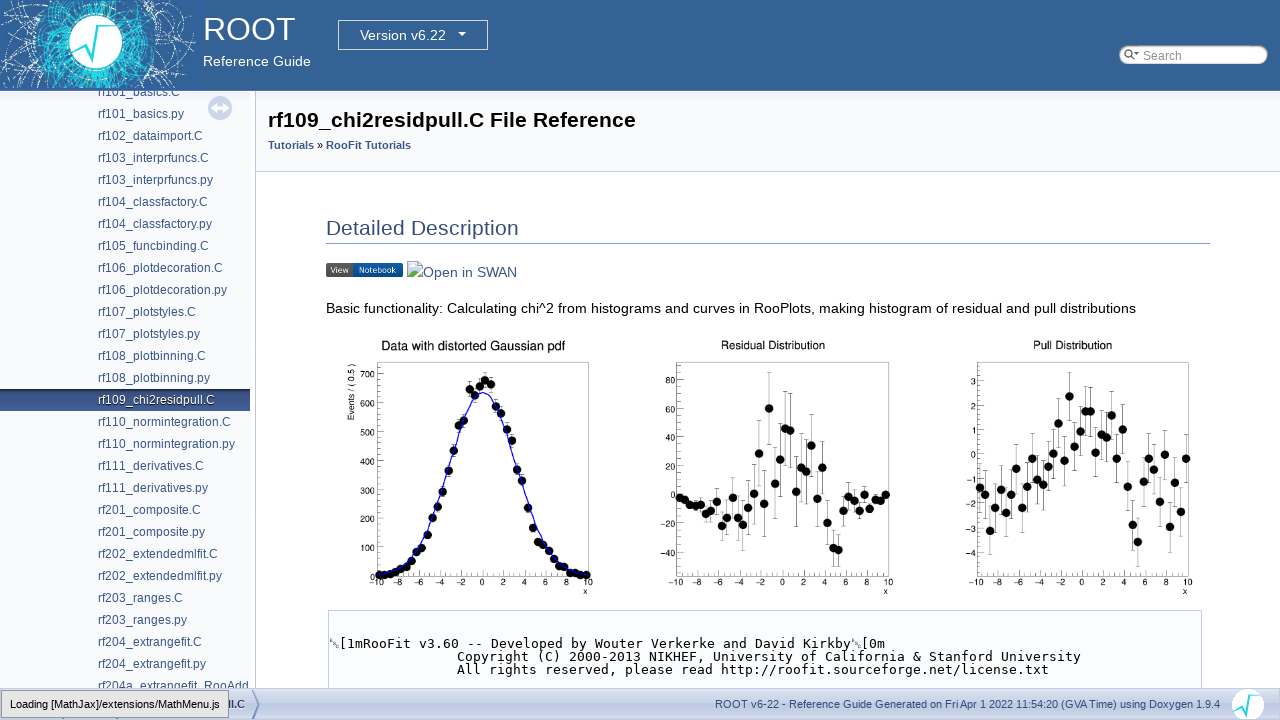

--- FILE ---
content_type: text/html
request_url: https://root.cern.ch/doc/v622/rf109__chi2residpull_8C.html
body_size: 29609
content:
<!-- HTML header for doxygen 1.8.14-->
<!DOCTYPE html PUBLIC "-//W3C//DTD XHTML 1.0 Transitional//EN" "http://www.w3.org/TR/xhtml1/DTD/xhtml1-transitional.dtd">
<html xmlns="http://www.w3.org/1999/xhtml">
<head>
<meta http-equiv="Content-Type" content="text/xhtml;charset=UTF-8"/>
<meta http-equiv="X-UA-Compatible" content="IE=9"/>
<meta name="generator" content="Doxygen 1.9.4"/>
<meta name="viewport" content="width=device-width, initial-scale=1"/>
<title>ROOT: tutorials/roofit/rf109_chi2residpull.C File Reference</title>
<link href="tabs.css" rel="stylesheet" type="text/css"/>
<script type="text/javascript" src="jquery.js"></script>
<script type="text/javascript" src="dynsections.js"></script>
<link href="navtree.css" rel="stylesheet" type="text/css"/>
<script type="text/javascript" src="resize.js"></script>
<script type="text/javascript" src="navtreedata.js"></script>
<script type="text/javascript" src="navtree.js"></script>
<link href="search/search.css" rel="stylesheet" type="text/css"/>
<script type="text/javascript" src="search/searchdata.js"></script>
<script type="text/javascript" src="search/search.js"></script>
<script type="text/javascript">
/* @license magnet:?xt=urn:btih:d3d9a9a6595521f9666a5e94cc830dab83b65699&amp;dn=expat.txt MIT */
  $(document).ready(function() { init_search(); });
/* @license-end */
</script>
<script type="text/x-mathjax-config">
MathJax.Hub.Config({
  extensions: ["tex2jax.js"],
  jax: ["input/TeX","output/HTML-CSS"],
});
</script>
<script type="text/javascript" async="async" src="./mathjax/MathJax.js"></script>
<link href="doxygen.css" rel="stylesheet" type="text/css" />
<link href="ROOT.css" rel="stylesheet" type="text/css"/>
<!-- BEGIN version select -->
<link rel="stylesheet" type="text/css" href="https://root.cern/doc/dropdown.css">
<!--script type="text/javascript" src="https://ajax.googleapis.com/ajax/libs/jquery/3.2.1/jquery.min.js">
</script-->
<!-- END version select -->
</head>
<body>
<div id="top"><!-- do not remove this div, it is closed by doxygen! -->
<div id="titlearea">
<table bgcolor="#346295" cellspacing="0" cellpadding="0">
 <tbody>
 <tr>
  <td> <a href="https://root.cern"> <img style="height:90px;vertical-align:bottom" alt="Logo" src="rootlogo.gif"/> </a></td>
  <td valign="middle" style="color: #FFFFFF" nowrap="nowrap"><font size="6">ROOT</font> &#160;
  <!-- BEGIN version select -->
<div class="dropdown">
   <button class="dropbtn">v6-22</button>
   <div class="dropdown-content">
   </div>
</div>
<script type="text/javascript" src="../selectversion.js"></script>
<!-- END version select -->
  <br> Reference Guide </td>
  <td style="width:100%">         <div id="MSearchBox" class="MSearchBoxInactive">
        <span class="left">
          <img id="MSearchSelect" src="search/mag_sel.svg"
               onmouseover="return searchBox.OnSearchSelectShow()"
               onmouseout="return searchBox.OnSearchSelectHide()"
               alt=""/>
          <input type="text" id="MSearchField" value="Search" accesskey="S"
               onfocus="searchBox.OnSearchFieldFocus(true)" 
               onblur="searchBox.OnSearchFieldFocus(false)" 
               onkeyup="searchBox.OnSearchFieldChange(event)"/>
          </span><span class="right">
            <a id="MSearchClose" href="javascript:searchBox.CloseResultsWindow()"><img id="MSearchCloseImg" border="0" src="search/close.svg" alt=""/></a>
          </span>
        </div>
 </td>
 </tr>
 </tbody>
</table>
</div>
<!-- end header part -->
<!-- Generated by Doxygen 1.9.4 -->
<script type="text/javascript">
/* @license magnet:?xt=urn:btih:d3d9a9a6595521f9666a5e94cc830dab83b65699&amp;dn=expat.txt MIT */
var searchBox = new SearchBox("searchBox", "search",'Search','.html');
/* @license-end */
</script>
</div><!-- top -->
<div id="side-nav" class="ui-resizable side-nav-resizable">
  <div id="nav-tree">
    <div id="nav-tree-contents">
      <div id="nav-sync" class="sync"></div>
    </div>
  </div>
  <div id="splitbar" style="-moz-user-select:none;" 
       class="ui-resizable-handle">
  </div>
</div>
<script type="text/javascript">
/* @license magnet:?xt=urn:btih:d3d9a9a6595521f9666a5e94cc830dab83b65699&amp;dn=expat.txt MIT */
$(document).ready(function(){initNavTree('rf109__chi2residpull_8C.html',''); initResizable(); });
/* @license-end */
</script>
<div id="doc-content">
<!-- window showing the filter options -->
<div id="MSearchSelectWindow"
     onmouseover="return searchBox.OnSearchSelectShow()"
     onmouseout="return searchBox.OnSearchSelectHide()"
     onkeydown="return searchBox.OnSearchSelectKey(event)">
</div>

<!-- iframe showing the search results (closed by default) -->
<div id="MSearchResultsWindow">
<iframe src="javascript:void(0)" frameborder="0" 
        name="MSearchResults" id="MSearchResults">
</iframe>
</div>

<div class="header">
  <div class="headertitle"><div class="title">rf109_chi2residpull.C File Reference<div class="ingroups"><a class="el" href="group__Tutorials.html">Tutorials</a> &raquo; <a class="el" href="group__tutorial__roofit.html">RooFit Tutorials</a></div></div></div>
</div><!--header-->
<div class="contents">
<a name="details" id="details"></a><h2 class="groupheader">Detailed Description</h2>
<div class="textblock"><p > <a href="https://nbviewer.jupyter.org/url/root.cern/doc/master/notebooks/rf109_chi2residpull.C.nbconvert.ipynb" target="_blank"><img src= notebook.gif alt="View in nbviewer" style="height:1em" ></a> <a href="https://cern.ch/swanserver/cgi-bin/go?projurl=https://root.cern/doc/master/notebooks/rf109_chi2residpull.C.nbconvert.ipynb" target="_blank"><img src="https://swanserver.web.cern.ch/swanserver/images/badge_swan_white_150.png"  alt="Open in SWAN" style="height:1em" ></a>  </p>
<p >Basic functionality: Calculating chi^2 from histograms and curves in RooPlots, making histogram of residual and pull distributions</p>
<div class="image">
<img src="pict1_rf109_chi2residpull.C.png" alt="" width="900"/>
</div>
 <div class="fragment"><div class="line"> </div>
<div class="line"> </div>
<div class="line">&#x241B;[1mRooFit v3.60 -- Developed by Wouter Verkerke and David Kirkby&#x241B;[0m </div>
<div class="line">                Copyright (C) 2000-2013 NIKHEF, University of California &amp; Stanford University</div>
<div class="line">                All rights reserved, please read http://roofit.sourceforge.net/license.txt</div>
<div class="line"> </div>
<div class="line">chi^2 = 2.63198</div>
</div><!-- fragment --> <div class="fragment"><div class="line"> </div>
<div class="line"><span class="preprocessor">#include &quot;<a class="code" href="RooRealVar_8h.html">RooRealVar.h</a>&quot;</span></div>
<div class="line"><span class="preprocessor">#include &quot;<a class="code" href="RooDataSet_8h.html">RooDataSet.h</a>&quot;</span></div>
<div class="line"><span class="preprocessor">#include &quot;<a class="code" href="RooGaussian_8h.html">RooGaussian.h</a>&quot;</span></div>
<div class="line"><span class="preprocessor">#include &quot;<a class="code" href="RooConstVar_8h.html">RooConstVar.h</a>&quot;</span></div>
<div class="line"><span class="preprocessor">#include &quot;<a class="code" href="TCanvas_8h.html">TCanvas.h</a>&quot;</span></div>
<div class="line"><span class="preprocessor">#include &quot;<a class="code" href="TAxis_8h.html">TAxis.h</a>&quot;</span></div>
<div class="line"><span class="preprocessor">#include &quot;<a class="code" href="RooPlot_8h.html">RooPlot.h</a>&quot;</span></div>
<div class="line"><span class="preprocessor">#include &quot;<a class="code" href="RooHist_8h.html">RooHist.h</a>&quot;</span></div>
<div class="line"><span class="keyword">using namespace </span><a class="code hl_namespace" href="namespaceRooFit.html">RooFit</a>;</div>
<div class="line"> </div>
<div class="line"><span class="keywordtype">void</span> rf109_chi2residpull()</div>
<div class="line">{</div>
<div class="line"> </div>
<div class="line">   <span class="comment">// S e t u p   m o d e l</span></div>
<div class="line">   <span class="comment">// ---------------------</span></div>
<div class="line"> </div>
<div class="line">   <span class="comment">// Create observables</span></div>
<div class="line">   <a class="code hl_class" href="classRooRealVar.html">RooRealVar</a> <a class="code hl_variable" href="legend1_8C.html#a13c6713ae496caa8195647f76887f926">x</a>(<span class="stringliteral">&quot;x&quot;</span>, <span class="stringliteral">&quot;x&quot;</span>, -10, 10);</div>
<div class="line"> </div>
<div class="line">   <span class="comment">// Create Gaussian</span></div>
<div class="line">   <a class="code hl_class" href="classRooRealVar.html">RooRealVar</a> <a class="code hl_variable" href="h1analysisProxy_8h.html#a351c2b9335dfcbe83de6eb9629c2a0e3">sigma</a>(<span class="stringliteral">&quot;sigma&quot;</span>, <span class="stringliteral">&quot;sigma&quot;</span>, 3, 0.1, 10);</div>
<div class="line">   <a class="code hl_class" href="classRooRealVar.html">RooRealVar</a> mean(<span class="stringliteral">&quot;mean&quot;</span>, <span class="stringliteral">&quot;mean&quot;</span>, 0, -10, 10);</div>
<div class="line">   <a class="code hl_class" href="classRooGaussian.html">RooGaussian</a> <a class="code hl_variable" href="namespaceTGeant4Unit.html#aa900b6de39f1692f6b18b4265e676183">gauss</a>(<span class="stringliteral">&quot;gauss&quot;</span>, <span class="stringliteral">&quot;gauss&quot;</span>, <a class="code hl_variable" href="legend1_8C.html#a13c6713ae496caa8195647f76887f926">x</a>, <a class="code hl_function" href="group__CmdArgs.html#gaabf71812817894196e743cf2ef1d1e7b">RooConst</a>(0), <a class="code hl_variable" href="h1analysisProxy_8h.html#a351c2b9335dfcbe83de6eb9629c2a0e3">sigma</a>);</div>
<div class="line"> </div>
<div class="line">   <span class="comment">// Generate a sample of 1000 events with sigma=3</span></div>
<div class="line">   <a class="code hl_class" href="classRooDataSet.html">RooDataSet</a> *data = <a class="code hl_variable" href="namespaceTGeant4Unit.html#aa900b6de39f1692f6b18b4265e676183">gauss</a>.generate(<a class="code hl_variable" href="legend1_8C.html#a13c6713ae496caa8195647f76887f926">x</a>, 10000);</div>
<div class="line"> </div>
<div class="line">   <span class="comment">// Change sigma to 3.15</span></div>
<div class="line">   <a class="code hl_variable" href="h1analysisProxy_8h.html#a351c2b9335dfcbe83de6eb9629c2a0e3">sigma</a> = 3.15;</div>
<div class="line"> </div>
<div class="line">   <span class="comment">// P l o t   d a t a   a n d   s l i g h t l y   d i s t o r t e d   m o d e l</span></div>
<div class="line">   <span class="comment">// ---------------------------------------------------------------------------</span></div>
<div class="line"> </div>
<div class="line">   <span class="comment">// Overlay projection of gauss with sigma=3.15 on data with sigma=3.0</span></div>
<div class="line">   <a class="code hl_class" href="classRooPlot.html">RooPlot</a> *frame1 = <a class="code hl_variable" href="legend1_8C.html#a13c6713ae496caa8195647f76887f926">x</a>.frame(<a class="code hl_variable" href="namespacexmlio.html#a41b6c6b67374de75f2ce862c21acbcd1">Title</a>(<span class="stringliteral">&quot;Data with distorted Gaussian pdf&quot;</span>), <a class="code hl_function" href="group__CmdArgs.html#gaf158555a5320f4ad884aa13ba0c420a6">Bins</a>(40));</div>
<div class="line">   data-&gt;<a class="code hl_function" href="classRooAbsData.html#ac27709a0077810f29787f046e8d03898">plotOn</a>(frame1, <a class="code hl_function" href="group__Fitting.html#gacdff7ce05ee41600dffa2211de146e7f">DataError</a>(<a class="code hl_enumvalue" href="classRooAbsData.html#a3f1b47ae0cc4e217f514a8e4331f7e88a6e2e8176c8957a92f68ad94e8f8e0b7f">RooAbsData::SumW2</a>));</div>
<div class="line">   <a class="code hl_variable" href="namespaceTGeant4Unit.html#aa900b6de39f1692f6b18b4265e676183">gauss</a>.plotOn(frame1);</div>
<div class="line"> </div>
<div class="line">   <span class="comment">// C a l c u l a t e   c h i ^ 2</span></div>
<div class="line">   <span class="comment">// ------------------------------</span></div>
<div class="line"> </div>
<div class="line">   <span class="comment">// Show the chi^2 of the curve w.r.t. the histogram</span></div>
<div class="line">   <span class="comment">// If multiple curves or datasets live in the frame you can specify</span></div>
<div class="line">   <span class="comment">// the name of the relevant curve and/or dataset in chiSquare()</span></div>
<div class="line">   cout &lt;&lt; <span class="stringliteral">&quot;chi^2 = &quot;</span> &lt;&lt; frame1-&gt;<a class="code hl_function" href="classRooPlot.html#a255c549be093a1893253297a4c5f6b29">chiSquare</a>() &lt;&lt; endl;</div>
<div class="line"> </div>
<div class="line">   <span class="comment">// S h o w   r e s i d u a l   a n d   p u l l   d i s t s</span></div>
<div class="line">   <span class="comment">// -------------------------------------------------------</span></div>
<div class="line"> </div>
<div class="line">   <span class="comment">// Construct a histogram with the residuals of the data w.r.t. the curve</span></div>
<div class="line">   <a class="code hl_class" href="classRooHist.html">RooHist</a> *hresid = frame1-&gt;<a class="code hl_function" href="classRooPlot.html#a0d3911db1f4e0ba5cfcf9e182eea3ed0">residHist</a>();</div>
<div class="line"> </div>
<div class="line">   <span class="comment">// Construct a histogram with the pulls of the data w.r.t the curve</span></div>
<div class="line">   <a class="code hl_class" href="classRooHist.html">RooHist</a> *hpull = frame1-&gt;<a class="code hl_function" href="classRooPlot.html#a7aad0b25dc65f8415f43e31b4f708bc7">pullHist</a>();</div>
<div class="line"> </div>
<div class="line">   <span class="comment">// Create a new frame to draw the residual distribution and add the distribution to the frame</span></div>
<div class="line">   <a class="code hl_class" href="classRooPlot.html">RooPlot</a> *frame2 = <a class="code hl_variable" href="legend1_8C.html#a13c6713ae496caa8195647f76887f926">x</a>.frame(<a class="code hl_variable" href="namespacexmlio.html#a41b6c6b67374de75f2ce862c21acbcd1">Title</a>(<span class="stringliteral">&quot;Residual Distribution&quot;</span>));</div>
<div class="line">   frame2-&gt;<a class="code hl_function" href="classRooPlot.html#aae8ab9f7c2bde220b274c56bc4ccb04f">addPlotable</a>(hresid, <span class="stringliteral">&quot;P&quot;</span>);</div>
<div class="line"> </div>
<div class="line">   <span class="comment">// Create a new frame to draw the pull distribution and add the distribution to the frame</span></div>
<div class="line">   <a class="code hl_class" href="classRooPlot.html">RooPlot</a> *frame3 = <a class="code hl_variable" href="legend1_8C.html#a13c6713ae496caa8195647f76887f926">x</a>.frame(<a class="code hl_variable" href="namespacexmlio.html#a41b6c6b67374de75f2ce862c21acbcd1">Title</a>(<span class="stringliteral">&quot;Pull Distribution&quot;</span>));</div>
<div class="line">   frame3-&gt;<a class="code hl_function" href="classRooPlot.html#aae8ab9f7c2bde220b274c56bc4ccb04f">addPlotable</a>(hpull, <span class="stringliteral">&quot;P&quot;</span>);</div>
<div class="line"> </div>
<div class="line">   <a class="code hl_class" href="classTCanvas.html">TCanvas</a> *<a class="code hl_define" href="RSha256_8hxx.html#a63f410abde93141c9013b7d3f3971738">c</a> = <span class="keyword">new</span> <a class="code hl_class" href="classTCanvas.html">TCanvas</a>(<span class="stringliteral">&quot;rf109_chi2residpull&quot;</span>, <span class="stringliteral">&quot;rf109_chi2residpull&quot;</span>, 900, 300);</div>
<div class="line">   <a class="code hl_define" href="RSha256_8hxx.html#a63f410abde93141c9013b7d3f3971738">c</a>-&gt;Divide(3);</div>
<div class="line">   <a class="code hl_define" href="RSha256_8hxx.html#a63f410abde93141c9013b7d3f3971738">c</a>-&gt;cd(1);</div>
<div class="line">   <a class="code hl_define" href="TVirtualPad_8h.html#a376b3a920d36f3366fb6a4c9e424aa8c">gPad</a>-&gt;SetLeftMargin(0.15);</div>
<div class="line">   frame1-&gt;<a class="code hl_function" href="classRooPlot.html#a785130d0de3b11856a68f4870530df2b">GetYaxis</a>()-&gt;<a class="code hl_function" href="classTAttAxis.html#a3ea231f2b403734c253597bc1b23c82d">SetTitleOffset</a>(1.6);</div>
<div class="line">   frame1-&gt;<a class="code hl_function" href="classRooPlot.html#ad7cdede86cb3721e079ec55fcb3b4edc">Draw</a>();</div>
<div class="line">   <a class="code hl_define" href="RSha256_8hxx.html#a63f410abde93141c9013b7d3f3971738">c</a>-&gt;cd(2);</div>
<div class="line">   <a class="code hl_define" href="TVirtualPad_8h.html#a376b3a920d36f3366fb6a4c9e424aa8c">gPad</a>-&gt;SetLeftMargin(0.15);</div>
<div class="line">   frame2-&gt;<a class="code hl_function" href="classRooPlot.html#a785130d0de3b11856a68f4870530df2b">GetYaxis</a>()-&gt;<a class="code hl_function" href="classTAttAxis.html#a3ea231f2b403734c253597bc1b23c82d">SetTitleOffset</a>(1.6);</div>
<div class="line">   frame2-&gt;<a class="code hl_function" href="classRooPlot.html#ad7cdede86cb3721e079ec55fcb3b4edc">Draw</a>();</div>
<div class="line">   <a class="code hl_define" href="RSha256_8hxx.html#a63f410abde93141c9013b7d3f3971738">c</a>-&gt;cd(3);</div>
<div class="line">   <a class="code hl_define" href="TVirtualPad_8h.html#a376b3a920d36f3366fb6a4c9e424aa8c">gPad</a>-&gt;SetLeftMargin(0.15);</div>
<div class="line">   frame3-&gt;<a class="code hl_function" href="classRooPlot.html#a785130d0de3b11856a68f4870530df2b">GetYaxis</a>()-&gt;<a class="code hl_function" href="classTAttAxis.html#a3ea231f2b403734c253597bc1b23c82d">SetTitleOffset</a>(1.6);</div>
<div class="line">   frame3-&gt;<a class="code hl_function" href="classRooPlot.html#ad7cdede86cb3721e079ec55fcb3b4edc">Draw</a>();</div>
<div class="line">}</div>
<div class="ttc" id="aRSha256_8hxx_html_a63f410abde93141c9013b7d3f3971738"><div class="ttname"><a href="RSha256_8hxx.html#a63f410abde93141c9013b7d3f3971738">c</a></div><div class="ttdeci">#define c(i)</div><div class="ttdef"><b>Definition:</b> <a href="RSha256_8hxx_source.html#l00101">RSha256.hxx:101</a></div></div>
<div class="ttc" id="aRooConstVar_8h_html"><div class="ttname"><a href="RooConstVar_8h.html">RooConstVar.h</a></div></div>
<div class="ttc" id="aRooDataSet_8h_html"><div class="ttname"><a href="RooDataSet_8h.html">RooDataSet.h</a></div></div>
<div class="ttc" id="aRooGaussian_8h_html"><div class="ttname"><a href="RooGaussian_8h.html">RooGaussian.h</a></div></div>
<div class="ttc" id="aRooHist_8h_html"><div class="ttname"><a href="RooHist_8h.html">RooHist.h</a></div></div>
<div class="ttc" id="aRooPlot_8h_html"><div class="ttname"><a href="RooPlot_8h.html">RooPlot.h</a></div></div>
<div class="ttc" id="aRooRealVar_8h_html"><div class="ttname"><a href="RooRealVar_8h.html">RooRealVar.h</a></div></div>
<div class="ttc" id="aTAxis_8h_html"><div class="ttname"><a href="TAxis_8h.html">TAxis.h</a></div></div>
<div class="ttc" id="aTCanvas_8h_html"><div class="ttname"><a href="TCanvas_8h.html">TCanvas.h</a></div></div>
<div class="ttc" id="aTVirtualPad_8h_html_a376b3a920d36f3366fb6a4c9e424aa8c"><div class="ttname"><a href="TVirtualPad_8h.html#a376b3a920d36f3366fb6a4c9e424aa8c">gPad</a></div><div class="ttdeci">#define gPad</div><div class="ttdef"><b>Definition:</b> <a href="TVirtualPad_8h_source.html#l00287">TVirtualPad.h:287</a></div></div>
<div class="ttc" id="aclassRooAbsData_html_a3f1b47ae0cc4e217f514a8e4331f7e88a6e2e8176c8957a92f68ad94e8f8e0b7f"><div class="ttname"><a href="classRooAbsData.html#a3f1b47ae0cc4e217f514a8e4331f7e88a6e2e8176c8957a92f68ad94e8f8e0b7f">RooAbsData::SumW2</a></div><div class="ttdeci">@ SumW2</div><div class="ttdef"><b>Definition:</b> <a href="RooAbsData_8h_source.html#l00094">RooAbsData.h:94</a></div></div>
<div class="ttc" id="aclassRooAbsData_html_ac27709a0077810f29787f046e8d03898"><div class="ttname"><a href="classRooAbsData.html#ac27709a0077810f29787f046e8d03898">RooAbsData::plotOn</a></div><div class="ttdeci">virtual RooPlot * plotOn(RooPlot *frame, const RooCmdArg &amp;arg1=RooCmdArg::none(), const RooCmdArg &amp;arg2=RooCmdArg::none(), const RooCmdArg &amp;arg3=RooCmdArg::none(), const RooCmdArg &amp;arg4=RooCmdArg::none(), const RooCmdArg &amp;arg5=RooCmdArg::none(), const RooCmdArg &amp;arg6=RooCmdArg::none(), const RooCmdArg &amp;arg7=RooCmdArg::none(), const RooCmdArg &amp;arg8=RooCmdArg::none()) const</div><div class="ttdoc">Calls RooPlot* plotOn(RooPlot* frame, const RooLinkedList&amp; cmdList) const ;.</div><div class="ttdef"><b>Definition:</b> <a href="RooAbsData_8cxx_source.html#l00546">RooAbsData.cxx:546</a></div></div>
<div class="ttc" id="aclassRooDataSet_html"><div class="ttname"><a href="classRooDataSet.html">RooDataSet</a></div><div class="ttdoc">RooDataSet is a container class to hold unbinned data.</div><div class="ttdef"><b>Definition:</b> <a href="RooDataSet_8h_source.html#l00033">RooDataSet.h:33</a></div></div>
<div class="ttc" id="aclassRooGaussian_html"><div class="ttname"><a href="classRooGaussian.html">RooGaussian</a></div><div class="ttdoc">Plain Gaussian p.d.f.</div><div class="ttdef"><b>Definition:</b> <a href="RooGaussian_8h_source.html#l00025">RooGaussian.h:25</a></div></div>
<div class="ttc" id="aclassRooHist_html"><div class="ttname"><a href="classRooHist.html">RooHist</a></div><div class="ttdoc">A RooHist is a graphical representation of binned data based on the TGraphAsymmErrors class.</div><div class="ttdef"><b>Definition:</b> <a href="RooHist_8h_source.html#l00027">RooHist.h:27</a></div></div>
<div class="ttc" id="aclassRooPlot_html"><div class="ttname"><a href="classRooPlot.html">RooPlot</a></div><div class="ttdoc">A RooPlot is a plot frame and a container for graphics objects within that frame.</div><div class="ttdef"><b>Definition:</b> <a href="RooPlot_8h_source.html#l00044">RooPlot.h:44</a></div></div>
<div class="ttc" id="aclassRooPlot_html_a0d3911db1f4e0ba5cfcf9e182eea3ed0"><div class="ttname"><a href="classRooPlot.html#a0d3911db1f4e0ba5cfcf9e182eea3ed0">RooPlot::residHist</a></div><div class="ttdeci">RooHist * residHist(const char *histname=0, const char *pdfname=0, bool normalize=false, bool useAverage=kFALSE) const</div><div class="ttdoc">Return a RooHist containing the residuals of histogram 'histname' with respect to curve 'curvename'.</div><div class="ttdef"><b>Definition:</b> <a href="RooPlot_8cxx_source.html#l01157">RooPlot.cxx:1157</a></div></div>
<div class="ttc" id="aclassRooPlot_html_a255c549be093a1893253297a4c5f6b29"><div class="ttname"><a href="classRooPlot.html#a255c549be093a1893253297a4c5f6b29">RooPlot::chiSquare</a></div><div class="ttdeci">Double_t chiSquare(int nFitParam=0) const</div><div class="ttdoc">Shortcut for RooPlot::chiSquare(const char* pdfname, const char* histname, int nFitParam=0)</div><div class="ttdef"><b>Definition:</b> <a href="RooPlot_8h_source.html#l00176">RooPlot.h:176</a></div></div>
<div class="ttc" id="aclassRooPlot_html_a785130d0de3b11856a68f4870530df2b"><div class="ttname"><a href="classRooPlot.html#a785130d0de3b11856a68f4870530df2b">RooPlot::GetYaxis</a></div><div class="ttdeci">TAxis * GetYaxis() const</div><div class="ttdef"><b>Definition:</b> <a href="RooPlot_8cxx_source.html#l01277">RooPlot.cxx:1277</a></div></div>
<div class="ttc" id="aclassRooPlot_html_a7aad0b25dc65f8415f43e31b4f708bc7"><div class="ttname"><a href="classRooPlot.html#a7aad0b25dc65f8415f43e31b4f708bc7">RooPlot::pullHist</a></div><div class="ttdeci">RooHist * pullHist(const char *histname=0, const char *pdfname=0, bool useAverage=false) const</div><div class="ttdoc">Uses residHist() and sets normalize=true.</div><div class="ttdef"><b>Definition:</b> <a href="RooPlot_8h_source.html#l00181">RooPlot.h:181</a></div></div>
<div class="ttc" id="aclassRooPlot_html_aae8ab9f7c2bde220b274c56bc4ccb04f"><div class="ttname"><a href="classRooPlot.html#aae8ab9f7c2bde220b274c56bc4ccb04f">RooPlot::addPlotable</a></div><div class="ttdeci">void addPlotable(RooPlotable *plotable, Option_t *drawOptions=&quot;&quot;, Bool_t invisible=kFALSE, Bool_t refreshNorm=kFALSE)</div><div class="ttdoc">Add the specified plotable object to our plot.</div><div class="ttdef"><b>Definition:</b> <a href="RooPlot_8cxx_source.html#l00591">RooPlot.cxx:591</a></div></div>
<div class="ttc" id="aclassRooPlot_html_ad7cdede86cb3721e079ec55fcb3b4edc"><div class="ttname"><a href="classRooPlot.html#ad7cdede86cb3721e079ec55fcb3b4edc">RooPlot::Draw</a></div><div class="ttdeci">virtual void Draw(Option_t *options=0)</div><div class="ttdoc">Draw this plot and all of the elements it contains.</div><div class="ttdef"><b>Definition:</b> <a href="RooPlot_8cxx_source.html#l00712">RooPlot.cxx:712</a></div></div>
<div class="ttc" id="aclassRooRealVar_html"><div class="ttname"><a href="classRooRealVar.html">RooRealVar</a></div><div class="ttdoc">RooRealVar represents a variable that can be changed from the outside.</div><div class="ttdef"><b>Definition:</b> <a href="RooRealVar_8h_source.html#l00035">RooRealVar.h:35</a></div></div>
<div class="ttc" id="aclassTAttAxis_html_a3ea231f2b403734c253597bc1b23c82d"><div class="ttname"><a href="classTAttAxis.html#a3ea231f2b403734c253597bc1b23c82d">TAttAxis::SetTitleOffset</a></div><div class="ttdeci">virtual void SetTitleOffset(Float_t offset=1)</div><div class="ttdoc">Set distance between the axis and the axis title.</div><div class="ttdef"><b>Definition:</b> <a href="TAttAxis_8cxx_source.html#l00294">TAttAxis.cxx:294</a></div></div>
<div class="ttc" id="aclassTCanvas_html"><div class="ttname"><a href="classTCanvas.html">TCanvas</a></div><div class="ttdoc">The Canvas class.</div><div class="ttdef"><b>Definition:</b> <a href="TCanvas_8h_source.html#l00027">TCanvas.h:27</a></div></div>
<div class="ttc" id="agroup__CmdArgs_html_gaabf71812817894196e743cf2ef1d1e7b"><div class="ttname"><a href="group__CmdArgs.html#gaabf71812817894196e743cf2ef1d1e7b">RooFit::RooConst</a></div><div class="ttdeci">RooConstVar &amp; RooConst(Double_t val)</div><div class="ttdef"><b>Definition:</b> <a href="RooGlobalFunc_8cxx_source.html#l00341">RooGlobalFunc.cxx:341</a></div></div>
<div class="ttc" id="agroup__CmdArgs_html_gaf158555a5320f4ad884aa13ba0c420a6"><div class="ttname"><a href="group__CmdArgs.html#gaf158555a5320f4ad884aa13ba0c420a6">RooFit::Bins</a></div><div class="ttdeci">RooCmdArg Bins(Int_t nbin)</div><div class="ttdef"><b>Definition:</b> <a href="RooGlobalFunc_8cxx_source.html#l00174">RooGlobalFunc.cxx:174</a></div></div>
<div class="ttc" id="agroup__Fitting_html_gacdff7ce05ee41600dffa2211de146e7f"><div class="ttname"><a href="group__Fitting.html#gacdff7ce05ee41600dffa2211de146e7f">RooFit::DataError</a></div><div class="ttdeci">RooCmdArg DataError(Int_t)</div><div class="ttdef"><b>Definition:</b> <a href="RooGlobalFunc_8cxx_source.html#l00156">RooGlobalFunc.cxx:156</a></div></div>
<div class="ttc" id="ah1analysisProxy_8h_html_a351c2b9335dfcbe83de6eb9629c2a0e3"><div class="ttname"><a href="h1analysisProxy_8h.html#a351c2b9335dfcbe83de6eb9629c2a0e3">sigma</a></div><div class="ttdeci">const Double_t sigma</div><div class="ttdef"><b>Definition:</b> <a href="h1analysisProxy_8h_source.html#l00011">h1analysisProxy.h:11</a></div></div>
<div class="ttc" id="alegend1_8C_html_a13c6713ae496caa8195647f76887f926"><div class="ttname"><a href="legend1_8C.html#a13c6713ae496caa8195647f76887f926">x</a></div><div class="ttdeci">Double_t x[n]</div><div class="ttdef"><b>Definition:</b> <a href="legend1_8C_source.html#l00017">legend1.C:17</a></div></div>
<div class="ttc" id="anamespaceRooFit_html"><div class="ttname"><a href="namespaceRooFit.html">RooFit</a></div><div class="ttdoc">The namespace RooFit contains mostly switches that change the behaviour of functions of PDFs (or othe...</div><div class="ttdef"><b>Definition:</b> <a href="RooCFunction1Binding_8h_source.html#l00029">RooCFunction1Binding.h:29</a></div></div>
<div class="ttc" id="anamespaceTGeant4Unit_html_aa900b6de39f1692f6b18b4265e676183"><div class="ttname"><a href="namespaceTGeant4Unit.html#aa900b6de39f1692f6b18b4265e676183">TGeant4Unit::gauss</a></div><div class="ttdeci">static constexpr double gauss</div><div class="ttdef"><b>Definition:</b> <a href="TGeant4SystemOfUnits_8h_source.html#l00263">TGeant4SystemOfUnits.h:263</a></div></div>
<div class="ttc" id="anamespacexmlio_html_a41b6c6b67374de75f2ce862c21acbcd1"><div class="ttname"><a href="namespacexmlio.html#a41b6c6b67374de75f2ce862c21acbcd1">xmlio::Title</a></div><div class="ttdeci">const char * Title</div><div class="ttdef"><b>Definition:</b> <a href="TXMLSetup_8cxx_source.html#l00067">TXMLSetup.cxx:67</a></div></div>
</div><!-- fragment --><dl class="section date"><dt>Date</dt><dd>07/2008 </dd></dl>
<dl class="section author"><dt>Author</dt><dd>Wouter Verkerke </dd></dl>

<p class="definition">Definition in file <a class="el" href="rf109__chi2residpull_8C_source.html">rf109_chi2residpull.C</a>.</p>
</div></div><!-- contents -->
</div><!-- doc-content -->
<!-- HTML footer for doxygen 1.8.14-->
<!-- start footer part -->
<div id="nav-path" class="navpath"><!-- id is needed for treeview function! -->
  <ul>
    <li class="navelem"><a class="el" href="dir_0d353d24d0afa59909efab6593124f6d.html">tutorials</a></li><li class="navelem"><a class="el" href="dir_c1645e2e0f5b438aad2fc144aee2b7a4.html">roofit</a></li><li class="navelem"><a class="el" href="rf109__chi2residpull_8C.html">rf109_chi2residpull.C</a></li>
    <li class="footer">
    ROOT v6-22 - Reference Guide Generated on Fri Apr 1 2022 11:54:20 (GVA Time) using Doxygen 1.9.4 &#160;&#160;
    <img class="footer" src="rootlogo_s.gif" alt="root"/></li>
  </ul>
</div>
</body>
</html>


--- FILE ---
content_type: application/javascript
request_url: https://root.cern.ch/doc/v622/navtreeindex616.js
body_size: 12595
content:
var NAVTREEINDEX616 =
{
"ratioplot5_8py_source.html":[5,0,19,14,44],
"ratioplot6_8C.html":[5,0,19,14,45],
"ratioplot6_8C_source.html":[5,0,19,14,45],
"ratioplot6_8py.html":[5,0,19,14,46],
"ratioplot6_8py_source.html":[5,0,19,14,46],
"ratioplotOld_8C.html":[5,0,19,14,47],
"ratioplotOld_8C_source.html":[5,0,19,14,47],
"ratioplot_8py.html":[5,0,19,28,26],
"ratioplot_8py_source.html":[5,0,19,28,26],
"readCode_8C.html":[5,0,19,19,11],
"readCode_8C_source.html":[5,0,19,19,11],
"rebin_8C.html":[5,0,19,14,48],
"rebin_8C_source.html":[5,0,19,14,48],
"regexp_8C.html":[5,0,19,20,4,0],
"regexp_8C_source.html":[5,0,19,20,4,0],
"regexp__pme_8C.html":[5,0,19,20,4,1],
"regexp__pme_8C_source.html":[5,0,19,20,4,1],
"regression__averagedevs_8cxx.html":[5,0,17,4,1,25],
"regression__averagedevs_8cxx_source.html":[5,0,17,4,1,25],
"regression__averagedevs_8h.html":[5,0,17,4,0,0,25],
"regression__averagedevs_8h.html#a7d7e3429241cfdc4826103f0806f7081":[5,0,17,4,0,0,25,0],
"regression__averagedevs_8h_source.html":[5,0,17,4,0,0,25],
"release-notes.html":[6],
"render_8c.html":[5,0,5,1,0,18],
"render_8c.html#a1f8ecf47812c47e9150db500626940d8":[5,0,5,1,0,18,11],
"render_8c.html#a2c97f713952105012cbdff5f71d05a1a":[5,0,5,1,0,18,16],
"render_8c.html#a36970d760fe7b869aac274c5bf190e99":[5,0,5,1,0,18,5],
"render_8c.html#a508ed7308f1c3e2641162471cd78936b":[5,0,5,1,0,18,15],
"render_8c.html#a5b65fc732168efcd06a9dd2848924964":[5,0,5,1,0,18,12],
"render_8c.html#a600714367d51b6f7936c830add8b2731":[5,0,5,1,0,18,2],
"render_8c.html#a659ee44fb4b6b6174be06a5e2aa07b9f":[5,0,5,1,0,18,8],
"render_8c.html#a8b2f686e93a93cbc67ca90cff776787b":[5,0,5,1,0,18,14],
"render_8c.html#a91334149cb368c362ada942f14d6a18c":[5,0,5,1,0,18,17],
"render_8c.html#a986f920d28eeb0c906500626b569eb1b":[5,0,5,1,0,18,3],
"render_8c.html#aa8cecfc5c5c054d2875c03e77b7be15d":[5,0,5,1,0,18,6],
"render_8c.html#aa93f0eb578d23995850d61f7d61c55c1":[5,0,5,1,0,18,1],
"render_8c.html#ab1ed62d91051cfd98c2736d2c46b06b2":[5,0,5,1,0,18,9],
"render_8c.html#acb3509d151a22c821c74e14f3d011af4":[5,0,5,1,0,18,7],
"render_8c.html#ae5a33593468e431955456373168d5d17":[5,0,5,1,0,18,13],
"render_8c.html#aef97aaff0d4736971a23a48d51f82b1b":[5,0,5,1,0,18,0],
"render_8c.html#af17f300e6079e82b908295a150b1a06b":[5,0,5,1,0,18,10],
"render_8c.html#af8e5c071ddd93c7c8d212ae787af821b":[5,0,5,1,0,18,4],
"render_8c_source.html":[5,0,5,1,0,18],
"reverseaxis_8C.html":[5,0,19,14,49],
"reverseaxis_8C_source.html":[5,0,19,14,49],
"rf101__basics_8C.html":[5,0,19,32,0],
"rf101__basics_8C_source.html":[5,0,19,32,0],
"rf101__basics_8py.html":[5,0,19,32,1],
"rf101__basics_8py_source.html":[5,0,19,32,1],
"rf102__dataimport_8C.html":[5,0,19,32,2],
"rf102__dataimport_8C_source.html":[5,0,19,32,2],
"rf103__interprfuncs_8C.html":[5,0,19,32,3],
"rf103__interprfuncs_8C_source.html":[5,0,19,32,3],
"rf103__interprfuncs_8py.html":[5,0,19,32,4],
"rf103__interprfuncs_8py_source.html":[5,0,19,32,4],
"rf104__classfactory_8C.html":[5,0,19,32,5],
"rf104__classfactory_8C_source.html":[5,0,19,32,5],
"rf104__classfactory_8py.html":[5,0,19,32,6],
"rf104__classfactory_8py_source.html":[5,0,19,32,6],
"rf105__funcbinding_8C.html":[5,0,19,32,7],
"rf105__funcbinding_8C_source.html":[5,0,19,32,7],
"rf106__plotdecoration_8C.html":[5,0,19,32,8],
"rf106__plotdecoration_8C_source.html":[5,0,19,32,8],
"rf106__plotdecoration_8py.html":[5,0,19,32,9],
"rf106__plotdecoration_8py_source.html":[5,0,19,32,9],
"rf107__plotstyles_8C.html":[5,0,19,32,10],
"rf107__plotstyles_8C_source.html":[5,0,19,32,10],
"rf107__plotstyles_8py.html":[5,0,19,32,11],
"rf107__plotstyles_8py_source.html":[5,0,19,32,11],
"rf108__plotbinning_8C.html":[5,0,19,32,12],
"rf108__plotbinning_8C_source.html":[5,0,19,32,12],
"rf108__plotbinning_8py.html":[5,0,19,32,13],
"rf108__plotbinning_8py_source.html":[5,0,19,32,13],
"rf109__chi2residpull_8C.html":[5,0,19,32,14],
"rf109__chi2residpull_8C_source.html":[5,0,19,32,14],
"rf110__normintegration_8C.html":[5,0,19,32,15],
"rf110__normintegration_8C_source.html":[5,0,19,32,15],
"rf110__normintegration_8py.html":[5,0,19,32,16],
"rf110__normintegration_8py_source.html":[5,0,19,32,16],
"rf111__derivatives_8C.html":[5,0,19,32,17],
"rf111__derivatives_8C_source.html":[5,0,19,32,17],
"rf111__derivatives_8py.html":[5,0,19,32,18],
"rf111__derivatives_8py_source.html":[5,0,19,32,18],
"rf201__composite_8C.html":[5,0,19,32,19],
"rf201__composite_8C_source.html":[5,0,19,32,19],
"rf201__composite_8py.html":[5,0,19,32,20],
"rf201__composite_8py_source.html":[5,0,19,32,20],
"rf202__extendedmlfit_8C.html":[5,0,19,32,21],
"rf202__extendedmlfit_8C_source.html":[5,0,19,32,21],
"rf202__extendedmlfit_8py.html":[5,0,19,32,22],
"rf202__extendedmlfit_8py_source.html":[5,0,19,32,22],
"rf203__ranges_8C.html":[5,0,19,32,23],
"rf203__ranges_8C_source.html":[5,0,19,32,23],
"rf203__ranges_8py.html":[5,0,19,32,24],
"rf203__ranges_8py_source.html":[5,0,19,32,24],
"rf204__extrangefit_8C.html":[5,0,19,32,25],
"rf204__extrangefit_8C_source.html":[5,0,19,32,25],
"rf204__extrangefit_8py.html":[5,0,19,32,26],
"rf204__extrangefit_8py_source.html":[5,0,19,32,26],
"rf204a__extrangefit__RooAddPdf_8C.html":[5,0,19,32,27],
"rf204a__extrangefit__RooAddPdf_8C_source.html":[5,0,19,32,27],
"rf205__compplot_8C.html":[5,0,19,32,28],
"rf205__compplot_8C_source.html":[5,0,19,32,28],
"rf205__compplot_8py.html":[5,0,19,32,29],
"rf205__compplot_8py_source.html":[5,0,19,32,29],
"rf206__treevistools_8C.html":[5,0,19,32,30],
"rf206__treevistools_8C_source.html":[5,0,19,32,30],
"rf206__treevistools_8py.html":[5,0,19,32,31],
"rf206__treevistools_8py_source.html":[5,0,19,32,31],
"rf207__comptools_8C.html":[5,0,19,32,32],
"rf207__comptools_8C_source.html":[5,0,19,32,32],
"rf208__convolution_8C.html":[5,0,19,32,33],
"rf208__convolution_8C_source.html":[5,0,19,32,33],
"rf209__anaconv_8C.html":[5,0,19,32,34],
"rf209__anaconv_8C_source.html":[5,0,19,32,34],
"rf209__anaconv_8py.html":[5,0,19,32,35],
"rf209__anaconv_8py_source.html":[5,0,19,32,35],
"rf210__angularconv_8C.html":[5,0,19,32,36],
"rf210__angularconv_8C_source.html":[5,0,19,32,36],
"rf211__paramconv_8C.html":[5,0,19,32,37],
"rf211__paramconv_8C_source.html":[5,0,19,32,37],
"rf212__plottingInRanges__blinding_8C.html":[5,0,19,32,38],
"rf212__plottingInRanges__blinding_8C_source.html":[5,0,19,32,38],
"rf301__composition_8C.html":[5,0,19,32,39],
"rf301__composition_8C_source.html":[5,0,19,32,39],
"rf301__composition_8py.html":[5,0,19,32,40],
"rf301__composition_8py_source.html":[5,0,19,32,40],
"rf302__utilfuncs_8C.html":[5,0,19,32,41],
"rf302__utilfuncs_8C_source.html":[5,0,19,32,41],
"rf302__utilfuncs_8py.html":[5,0,19,32,42],
"rf302__utilfuncs_8py_source.html":[5,0,19,32,42],
"rf303__conditional_8C.html":[5,0,19,32,43],
"rf303__conditional_8C_source.html":[5,0,19,32,43],
"rf304__uncorrprod_8C.html":[5,0,19,32,44],
"rf304__uncorrprod_8C_source.html":[5,0,19,32,44],
"rf304__uncorrprod_8py.html":[5,0,19,32,45],
"rf304__uncorrprod_8py_source.html":[5,0,19,32,45],
"rf305__condcorrprod_8C.html":[5,0,19,32,46],
"rf305__condcorrprod_8C_source.html":[5,0,19,32,46],
"rf305__condcorrprod_8py.html":[5,0,19,32,47],
"rf305__condcorrprod_8py_source.html":[5,0,19,32,47],
"rf306__condpereventerrors_8C.html":[5,0,19,32,48],
"rf306__condpereventerrors_8C_source.html":[5,0,19,32,48],
"rf306__condpereventerrors_8py.html":[5,0,19,32,49],
"rf306__condpereventerrors_8py_source.html":[5,0,19,32,49],
"rf307__fullpereventerrors_8C.html":[5,0,19,32,50],
"rf307__fullpereventerrors_8C_source.html":[5,0,19,32,50],
"rf307__fullpereventerrors_8py.html":[5,0,19,32,51],
"rf307__fullpereventerrors_8py_source.html":[5,0,19,32,51],
"rf308__normintegration2d_8C.html":[5,0,19,32,52],
"rf308__normintegration2d_8C_source.html":[5,0,19,32,52],
"rf308__normintegration2d_8py.html":[5,0,19,32,53],
"rf308__normintegration2d_8py_source.html":[5,0,19,32,53],
"rf309__ndimplot_8C.html":[5,0,19,32,54],
"rf309__ndimplot_8C_source.html":[5,0,19,32,54],
"rf309__ndimplot_8py.html":[5,0,19,32,55],
"rf309__ndimplot_8py_source.html":[5,0,19,32,55],
"rf310__sliceplot_8C.html":[5,0,19,32,56],
"rf310__sliceplot_8C_source.html":[5,0,19,32,56],
"rf310__sliceplot_8py.html":[5,0,19,32,57],
"rf310__sliceplot_8py_source.html":[5,0,19,32,57],
"rf311__rangeplot_8C.html":[5,0,19,32,58],
"rf311__rangeplot_8C_source.html":[5,0,19,32,58],
"rf311__rangeplot_8py.html":[5,0,19,32,59],
"rf311__rangeplot_8py_source.html":[5,0,19,32,59],
"rf312__multirangefit_8C.html":[5,0,19,32,60],
"rf312__multirangefit_8C_source.html":[5,0,19,32,60],
"rf312__multirangefit_8py.html":[5,0,19,32,61],
"rf312__multirangefit_8py_source.html":[5,0,19,32,61],
"rf313__paramranges_8C.html":[5,0,19,32,62],
"rf313__paramranges_8C_source.html":[5,0,19,32,62],
"rf313__paramranges_8py.html":[5,0,19,32,63],
"rf313__paramranges_8py_source.html":[5,0,19,32,63],
"rf314__paramfitrange_8C.html":[5,0,19,32,64],
"rf314__paramfitrange_8C_source.html":[5,0,19,32,64],
"rf314__paramfitrange_8py.html":[5,0,19,32,65],
"rf314__paramfitrange_8py_source.html":[5,0,19,32,65],
"rf315__projectpdf_8C.html":[5,0,19,32,66],
"rf315__projectpdf_8C_source.html":[5,0,19,32,66],
"rf315__projectpdf_8py.html":[5,0,19,32,67],
"rf315__projectpdf_8py_source.html":[5,0,19,32,67],
"rf316__llratioplot_8C.html":[5,0,19,32,68],
"rf316__llratioplot_8C_source.html":[5,0,19,32,68],
"rf316__llratioplot_8py.html":[5,0,19,32,69],
"rf316__llratioplot_8py_source.html":[5,0,19,32,69],
"rf401__importttreethx_8C.html":[5,0,19,32,70],
"rf401__importttreethx_8C_source.html":[5,0,19,32,70],
"rf402__datahandling_8C.html":[5,0,19,32,71],
"rf402__datahandling_8C_source.html":[5,0,19,32,71],
"rf402__datahandling_8py.html":[5,0,19,32,72],
"rf402__datahandling_8py_source.html":[5,0,19,32,72],
"rf403__weightedevts_8C.html":[5,0,19,32,73],
"rf403__weightedevts_8C_source.html":[5,0,19,32,73],
"rf404__categories_8C.html":[5,0,19,32,74],
"rf404__categories_8C_source.html":[5,0,19,32,74],
"rf404__categories_8py.html":[5,0,19,32,75],
"rf404__categories_8py_source.html":[5,0,19,32,75],
"rf405__realtocatfuncs_8C.html":[5,0,19,32,76],
"rf405__realtocatfuncs_8C_source.html":[5,0,19,32,76],
"rf405__realtocatfuncs_8py.html":[5,0,19,32,77],
"rf405__realtocatfuncs_8py_source.html":[5,0,19,32,77],
"rf406__cattocatfuncs_8C.html":[5,0,19,32,78],
"rf406__cattocatfuncs_8C_source.html":[5,0,19,32,78],
"rf406__cattocatfuncs_8py.html":[5,0,19,32,79],
"rf406__cattocatfuncs_8py_source.html":[5,0,19,32,79],
"rf407__latextables_8C.html":[5,0,19,32,80],
"rf407__latextables_8C_source.html":[5,0,19,32,80],
"rf407__latextables_8py.html":[5,0,19,32,81],
"rf407__latextables_8py_source.html":[5,0,19,32,81],
"rf501__simultaneouspdf_8C.html":[5,0,19,32,82],
"rf501__simultaneouspdf_8C_source.html":[5,0,19,32,82],
"rf501__simultaneouspdf_8py.html":[5,0,19,32,83],
"rf501__simultaneouspdf_8py_source.html":[5,0,19,32,83],
"rf502__wspacewrite_8C.html":[5,0,19,32,84],
"rf502__wspacewrite_8C_source.html":[5,0,19,32,84],
"rf502__wspacewrite_8py.html":[5,0,19,32,85],
"rf502__wspacewrite_8py_source.html":[5,0,19,32,85],
"rf503__wspaceread_8C.html":[5,0,19,32,86],
"rf503__wspaceread_8C_source.html":[5,0,19,32,86],
"rf504__simwstool_8C.html":[5,0,19,32,87],
"rf504__simwstool_8C_source.html":[5,0,19,32,87],
"rf504__simwstool_8py.html":[5,0,19,32,88],
"rf504__simwstool_8py_source.html":[5,0,19,32,88],
"rf505__asciicfg_8C.html":[5,0,19,32,89],
"rf505__asciicfg_8C_source.html":[5,0,19,32,89],
"rf505__asciicfg_8py.html":[5,0,19,32,90],
"rf505__asciicfg_8py_source.html":[5,0,19,32,90],
"rf506__msgservice_8C.html":[5,0,19,32,91],
"rf506__msgservice_8C_source.html":[5,0,19,32,91],
"rf506__msgservice_8py.html":[5,0,19,32,92],
"rf506__msgservice_8py_source.html":[5,0,19,32,92],
"rf507__debugtools_8C.html":[5,0,19,32,93],
"rf507__debugtools_8C_source.html":[5,0,19,32,93],
"rf507__debugtools_8py.html":[5,0,19,32,94],
"rf507__debugtools_8py_source.html":[5,0,19,32,94],
"rf508__listsetmanip_8C.html":[5,0,19,32,95],
"rf508__listsetmanip_8C_source.html":[5,0,19,32,95],
"rf509__wsinteractive_8C.html":[5,0,19,32,96],
"rf509__wsinteractive_8C_source.html":[5,0,19,32,96],
"rf509__wsinteractive_8py.html":[5,0,19,32,97],
"rf509__wsinteractive_8py_source.html":[5,0,19,32,97],
"rf510__wsnamedsets_8C.html":[5,0,19,32,98],
"rf510__wsnamedsets_8C_source.html":[5,0,19,32,98],
"rf511__wsfactory__basic_8C.html":[5,0,19,32,99],
"rf511__wsfactory__basic_8C_source.html":[5,0,19,32,99],
"rf511__wsfactory__basic_8py.html":[5,0,19,32,100],
"rf511__wsfactory__basic_8py_source.html":[5,0,19,32,100],
"rf512__wsfactory__oper_8C.html":[5,0,19,32,101],
"rf512__wsfactory__oper_8C_source.html":[5,0,19,32,101],
"rf513__wsfactory__tools_8C.html":[5,0,19,32,102]
};


--- FILE ---
content_type: application/javascript
request_url: https://root.cern.ch/doc/v622/dir_c1645e2e0f5b438aad2fc144aee2b7a4.js
body_size: 10313
content:
var dir_c1645e2e0f5b438aad2fc144aee2b7a4 =
[
    [ "rf101_basics.C", "rf101__basics_8C.html", null ],
    [ "rf101_basics.py", "rf101__basics_8py.html", null ],
    [ "rf102_dataimport.C", "rf102__dataimport_8C.html", null ],
    [ "rf103_interprfuncs.C", "rf103__interprfuncs_8C.html", null ],
    [ "rf103_interprfuncs.py", "rf103__interprfuncs_8py.html", null ],
    [ "rf104_classfactory.C", "rf104__classfactory_8C.html", null ],
    [ "rf104_classfactory.py", "rf104__classfactory_8py.html", null ],
    [ "rf105_funcbinding.C", "rf105__funcbinding_8C.html", null ],
    [ "rf106_plotdecoration.C", "rf106__plotdecoration_8C.html", null ],
    [ "rf106_plotdecoration.py", "rf106__plotdecoration_8py.html", null ],
    [ "rf107_plotstyles.C", "rf107__plotstyles_8C.html", null ],
    [ "rf107_plotstyles.py", "rf107__plotstyles_8py.html", null ],
    [ "rf108_plotbinning.C", "rf108__plotbinning_8C.html", null ],
    [ "rf108_plotbinning.py", "rf108__plotbinning_8py.html", null ],
    [ "rf109_chi2residpull.C", "rf109__chi2residpull_8C.html", null ],
    [ "rf110_normintegration.C", "rf110__normintegration_8C.html", null ],
    [ "rf110_normintegration.py", "rf110__normintegration_8py.html", null ],
    [ "rf111_derivatives.C", "rf111__derivatives_8C.html", null ],
    [ "rf111_derivatives.py", "rf111__derivatives_8py.html", null ],
    [ "rf201_composite.C", "rf201__composite_8C.html", null ],
    [ "rf201_composite.py", "rf201__composite_8py.html", null ],
    [ "rf202_extendedmlfit.C", "rf202__extendedmlfit_8C.html", null ],
    [ "rf202_extendedmlfit.py", "rf202__extendedmlfit_8py.html", null ],
    [ "rf203_ranges.C", "rf203__ranges_8C.html", null ],
    [ "rf203_ranges.py", "rf203__ranges_8py.html", null ],
    [ "rf204_extrangefit.C", "rf204__extrangefit_8C.html", null ],
    [ "rf204_extrangefit.py", "rf204__extrangefit_8py.html", null ],
    [ "rf204a_extrangefit_RooAddPdf.C", "rf204a__extrangefit__RooAddPdf_8C.html", null ],
    [ "rf205_compplot.C", "rf205__compplot_8C.html", null ],
    [ "rf205_compplot.py", "rf205__compplot_8py.html", null ],
    [ "rf206_treevistools.C", "rf206__treevistools_8C.html", null ],
    [ "rf206_treevistools.py", "rf206__treevistools_8py.html", null ],
    [ "rf207_comptools.C", "rf207__comptools_8C.html", null ],
    [ "rf208_convolution.C", "rf208__convolution_8C.html", null ],
    [ "rf209_anaconv.C", "rf209__anaconv_8C.html", null ],
    [ "rf209_anaconv.py", "rf209__anaconv_8py.html", null ],
    [ "rf210_angularconv.C", "rf210__angularconv_8C.html", null ],
    [ "rf211_paramconv.C", "rf211__paramconv_8C.html", null ],
    [ "rf212_plottingInRanges_blinding.C", "rf212__plottingInRanges__blinding_8C.html", null ],
    [ "rf301_composition.C", "rf301__composition_8C.html", null ],
    [ "rf301_composition.py", "rf301__composition_8py.html", null ],
    [ "rf302_utilfuncs.C", "rf302__utilfuncs_8C.html", null ],
    [ "rf302_utilfuncs.py", "rf302__utilfuncs_8py.html", null ],
    [ "rf303_conditional.C", "rf303__conditional_8C.html", null ],
    [ "rf304_uncorrprod.C", "rf304__uncorrprod_8C.html", null ],
    [ "rf304_uncorrprod.py", "rf304__uncorrprod_8py.html", null ],
    [ "rf305_condcorrprod.C", "rf305__condcorrprod_8C.html", null ],
    [ "rf305_condcorrprod.py", "rf305__condcorrprod_8py.html", null ],
    [ "rf306_condpereventerrors.C", "rf306__condpereventerrors_8C.html", null ],
    [ "rf306_condpereventerrors.py", "rf306__condpereventerrors_8py.html", null ],
    [ "rf307_fullpereventerrors.C", "rf307__fullpereventerrors_8C.html", null ],
    [ "rf307_fullpereventerrors.py", "rf307__fullpereventerrors_8py.html", null ],
    [ "rf308_normintegration2d.C", "rf308__normintegration2d_8C.html", null ],
    [ "rf308_normintegration2d.py", "rf308__normintegration2d_8py.html", null ],
    [ "rf309_ndimplot.C", "rf309__ndimplot_8C.html", null ],
    [ "rf309_ndimplot.py", "rf309__ndimplot_8py.html", null ],
    [ "rf310_sliceplot.C", "rf310__sliceplot_8C.html", null ],
    [ "rf310_sliceplot.py", "rf310__sliceplot_8py.html", null ],
    [ "rf311_rangeplot.C", "rf311__rangeplot_8C.html", null ],
    [ "rf311_rangeplot.py", "rf311__rangeplot_8py.html", null ],
    [ "rf312_multirangefit.C", "rf312__multirangefit_8C.html", null ],
    [ "rf312_multirangefit.py", "rf312__multirangefit_8py.html", null ],
    [ "rf313_paramranges.C", "rf313__paramranges_8C.html", null ],
    [ "rf313_paramranges.py", "rf313__paramranges_8py.html", null ],
    [ "rf314_paramfitrange.C", "rf314__paramfitrange_8C.html", null ],
    [ "rf314_paramfitrange.py", "rf314__paramfitrange_8py.html", null ],
    [ "rf315_projectpdf.C", "rf315__projectpdf_8C.html", null ],
    [ "rf315_projectpdf.py", "rf315__projectpdf_8py.html", null ],
    [ "rf316_llratioplot.C", "rf316__llratioplot_8C.html", null ],
    [ "rf316_llratioplot.py", "rf316__llratioplot_8py.html", null ],
    [ "rf401_importttreethx.C", "rf401__importttreethx_8C.html", null ],
    [ "rf402_datahandling.C", "rf402__datahandling_8C.html", null ],
    [ "rf402_datahandling.py", "rf402__datahandling_8py.html", null ],
    [ "rf403_weightedevts.C", "rf403__weightedevts_8C.html", null ],
    [ "rf404_categories.C", "rf404__categories_8C.html", null ],
    [ "rf404_categories.py", "rf404__categories_8py.html", null ],
    [ "rf405_realtocatfuncs.C", "rf405__realtocatfuncs_8C.html", null ],
    [ "rf405_realtocatfuncs.py", "rf405__realtocatfuncs_8py.html", null ],
    [ "rf406_cattocatfuncs.C", "rf406__cattocatfuncs_8C.html", null ],
    [ "rf406_cattocatfuncs.py", "rf406__cattocatfuncs_8py.html", null ],
    [ "rf407_latextables.C", "rf407__latextables_8C.html", null ],
    [ "rf407_latextables.py", "rf407__latextables_8py.html", null ],
    [ "rf501_simultaneouspdf.C", "rf501__simultaneouspdf_8C.html", null ],
    [ "rf501_simultaneouspdf.py", "rf501__simultaneouspdf_8py.html", null ],
    [ "rf502_wspacewrite.C", "rf502__wspacewrite_8C.html", null ],
    [ "rf502_wspacewrite.py", "rf502__wspacewrite_8py.html", null ],
    [ "rf503_wspaceread.C", "rf503__wspaceread_8C.html", null ],
    [ "rf504_simwstool.C", "rf504__simwstool_8C.html", null ],
    [ "rf504_simwstool.py", "rf504__simwstool_8py.html", null ],
    [ "rf505_asciicfg.C", "rf505__asciicfg_8C.html", null ],
    [ "rf505_asciicfg.py", "rf505__asciicfg_8py.html", null ],
    [ "rf506_msgservice.C", "rf506__msgservice_8C.html", null ],
    [ "rf506_msgservice.py", "rf506__msgservice_8py.html", null ],
    [ "rf507_debugtools.C", "rf507__debugtools_8C.html", null ],
    [ "rf507_debugtools.py", "rf507__debugtools_8py.html", null ],
    [ "rf508_listsetmanip.C", "rf508__listsetmanip_8C.html", null ],
    [ "rf509_wsinteractive.C", "rf509__wsinteractive_8C.html", null ],
    [ "rf509_wsinteractive.py", "rf509__wsinteractive_8py.html", null ],
    [ "rf510_wsnamedsets.C", "rf510__wsnamedsets_8C.html", null ],
    [ "rf511_wsfactory_basic.C", "rf511__wsfactory__basic_8C.html", null ],
    [ "rf511_wsfactory_basic.py", "rf511__wsfactory__basic_8py.html", null ],
    [ "rf512_wsfactory_oper.C", "rf512__wsfactory__oper_8C.html", null ],
    [ "rf513_wsfactory_tools.C", "rf513__wsfactory__tools_8C.html", null ],
    [ "rf513_wsfactory_tools.py", "rf513__wsfactory__tools_8py.html", null ],
    [ "rf514_RooCustomizer.C", "rf514__RooCustomizer_8C.html", null ],
    [ "rf601_intminuit.C", "rf601__intminuit_8C.html", null ],
    [ "rf602_chi2fit.C", "rf602__chi2fit_8C.html", null ],
    [ "rf603_multicpu.C", "rf603__multicpu_8C.html", null ],
    [ "rf603_multicpu.py", "rf603__multicpu_8py.html", null ],
    [ "rf604_constraints.C", "rf604__constraints_8C.html", null ],
    [ "rf604_constraints.py", "rf604__constraints_8py.html", null ],
    [ "rf605_profilell.C", "rf605__profilell_8C.html", null ],
    [ "rf606_nllerrorhandling.C", "rf606__nllerrorhandling_8C.html", null ],
    [ "rf607_fitresult.C", "rf607__fitresult_8C.html", null ],
    [ "rf607_fitresult.py", "rf607__fitresult_8py.html", null ],
    [ "rf608_fitresultaspdf.C", "rf608__fitresultaspdf_8C.html", null ],
    [ "rf608_fitresultaspdf.py", "rf608__fitresultaspdf_8py.html", null ],
    [ "rf609_xychi2fit.C", "rf609__xychi2fit_8C.html", null ],
    [ "rf609_xychi2fit.py", "rf609__xychi2fit_8py.html", null ],
    [ "rf610_visualerror.C", "rf610__visualerror_8C.html", null ],
    [ "rf610_visualerror.py", "rf610__visualerror_8py.html", null ],
    [ "rf611_weightedfits.C", "rf611__weightedfits_8C.html", null ],
    [ "rf701_efficiencyfit.C", "rf701__efficiencyfit_8C.html", null ],
    [ "rf701_efficiencyfit.py", "rf701__efficiencyfit_8py.html", null ],
    [ "rf702_efficiencyfit_2D.C", "rf702__efficiencyfit__2D_8C.html", null ],
    [ "rf702_efficiencyfit_2D.py", "rf702__efficiencyfit__2D_8py.html", null ],
    [ "rf703_effpdfprod.C", "rf703__effpdfprod_8C.html", null ],
    [ "rf703_effpdfprod.py", "rf703__effpdfprod_8py.html", null ],
    [ "rf704_amplitudefit.C", "rf704__amplitudefit_8C.html", null ],
    [ "rf704_amplitudefit.py", "rf704__amplitudefit_8py.html", null ],
    [ "rf705_linearmorph.C", "rf705__linearmorph_8C.html", null ],
    [ "rf706_histpdf.C", "rf706__histpdf_8C.html", null ],
    [ "rf706_histpdf.py", "rf706__histpdf_8py.html", null ],
    [ "rf707_kernelestimation.C", "rf707__kernelestimation_8C.html", null ],
    [ "rf707_kernelestimation.py", "rf707__kernelestimation_8py.html", null ],
    [ "rf708_bphysics.C", "rf708__bphysics_8C.html", null ],
    [ "rf708_bphysics.py", "rf708__bphysics_8py.html", null ],
    [ "rf709_BarlowBeeston.C", "rf709__BarlowBeeston_8C.html", null ],
    [ "rf801_mcstudy.C", "rf801__mcstudy_8C.html", null ],
    [ "rf801_mcstudy.py", "rf801__mcstudy_8py.html", null ],
    [ "rf802_mcstudy_addons.C", "rf802__mcstudy__addons_8C.html", null ],
    [ "rf803_mcstudy_addons2.C", "rf803__mcstudy__addons2_8C.html", null ],
    [ "rf804_mcstudy_constr.C", "rf804__mcstudy__constr_8C.html", null ],
    [ "rf901_numintconfig.C", "rf901__numintconfig_8C.html", null ],
    [ "rf901_numintconfig.py", "rf901__numintconfig_8py.html", null ],
    [ "rf902_numgenconfig.C", "rf902__numgenconfig_8C.html", null ],
    [ "rf902_numgenconfig.py", "rf902__numgenconfig_8py.html", null ],
    [ "rf903_numintcache.C", "rf903__numintcache_8C.html", null ],
    [ "rf903_numintcache.py", "rf903__numintcache_8py.html", null ]
];

--- FILE ---
content_type: application/javascript
request_url: https://root.cern.ch/doc/v622/dir_0d353d24d0afa59909efab6593124f6d.js
body_size: 4932
content:
var dir_0d353d24d0afa59909efab6593124f6d =
[
    [ "cocoa", "dir_6201ea9f46e188530e7a965f66a45ed7.html", "dir_6201ea9f46e188530e7a965f66a45ed7" ],
    [ "cont", "dir_3e518ae2677fe2bb4cf06c8dd5d4f8db.html", "dir_3e518ae2677fe2bb4cf06c8dd5d4f8db" ],
    [ "dataframe", "dir_dae94d947109c4ff2350491a13de44c3.html", "dir_dae94d947109c4ff2350491a13de44c3" ],
    [ "eve", "dir_390bebfc0e935dac5980ae97b01b24b7.html", "dir_390bebfc0e935dac5980ae97b01b24b7" ],
    [ "eve7", "dir_bd8aee942c685c4dad598f793ddc03e2.html", "dir_bd8aee942c685c4dad598f793ddc03e2" ],
    [ "fft", "dir_b4678383c7398ea4b7537ec7b59c32f5.html", "dir_b4678383c7398ea4b7537ec7b59c32f5" ],
    [ "fit", "dir_6012cc17ed1f4568bbcf0a0e185e84c7.html", "dir_6012cc17ed1f4568bbcf0a0e185e84c7" ],
    [ "fitsio", "dir_5a0ab0c922804dd141791e67d73bae13.html", "dir_5a0ab0c922804dd141791e67d73bae13" ],
    [ "foam", "dir_bef5fc554e78c2cf6109132128f03e56.html", "dir_bef5fc554e78c2cf6109132128f03e56" ],
    [ "geom", "dir_5154a470e4613b6eb808d16f7e983769.html", "dir_5154a470e4613b6eb808d16f7e983769" ],
    [ "gl", "dir_7c798e2d99a00b8e199762997f919eca.html", "dir_7c798e2d99a00b8e199762997f919eca" ],
    [ "graphics", "dir_4d4ae6b6ff40e5dfc178b45a8ff01b0b.html", "dir_4d4ae6b6ff40e5dfc178b45a8ff01b0b" ],
    [ "graphs", "dir_dd394962f94ea9e12529a927168a3468.html", "dir_dd394962f94ea9e12529a927168a3468" ],
    [ "gui", "dir_7987d0675949c681d18a0237cb27f089.html", "dir_7987d0675949c681d18a0237cb27f089" ],
    [ "hist", "dir_d19fad060e71a4fa91e5d42b7a1a4b08.html", "dir_d19fad060e71a4fa91e5d42b7a1a4b08" ],
    [ "histfactory", "dir_f3bf29de2b5961e082cfeded3e3fe5e7.html", "dir_f3bf29de2b5961e082cfeded3e3fe5e7" ],
    [ "html", "dir_fa861ccb4d8003f6ac43772f9b949922.html", "dir_fa861ccb4d8003f6ac43772f9b949922" ],
    [ "http", "dir_899c4ff8d42f12f06caf25a861a99baa.html", "dir_899c4ff8d42f12f06caf25a861a99baa" ],
    [ "image", "dir_1281483df68e9a96aa02058541f58c4f.html", "dir_1281483df68e9a96aa02058541f58c4f" ],
    [ "io", "dir_c6274b5c933425c4fa2529bf46083e7c.html", "dir_c6274b5c933425c4fa2529bf46083e7c" ],
    [ "legacy", "dir_3799c679627f52ed49542ec2ecfee50b.html", "dir_3799c679627f52ed49542ec2ecfee50b" ],
    [ "math", "dir_efa91a4e1d1f4c01fab471580683a2ab.html", "dir_efa91a4e1d1f4c01fab471580683a2ab" ],
    [ "matrix", "dir_c69334b206a5ebd6ed65699954c86a70.html", "dir_c69334b206a5ebd6ed65699954c86a70" ],
    [ "mc", "dir_964e46a8ed0757677accfb151336db5d.html", "dir_964e46a8ed0757677accfb151336db5d" ],
    [ "multicore", "dir_b2d2b4e27d077f7d4f8f12bfa35378a6.html", "dir_b2d2b4e27d077f7d4f8f12bfa35378a6" ],
    [ "net", "dir_bf1f374b06ae8970b3ffa8970c4657c3.html", "dir_bf1f374b06ae8970b3ffa8970c4657c3" ],
    [ "physics", "dir_5a901af37ade3dacfeff25631c578a82.html", "dir_5a901af37ade3dacfeff25631c578a82" ],
    [ "proof", "dir_29929efa3f3fb53099f7c28d426fadac.html", "dir_29929efa3f3fb53099f7c28d426fadac" ],
    [ "pyroot", "dir_a5bc9fd8c403f8cc582a0ace119a9c33.html", "dir_a5bc9fd8c403f8cc582a0ace119a9c33" ],
    [ "pythia", "dir_2f2be190535fd4f7802e4482b69ff12a.html", "dir_2f2be190535fd4f7802e4482b69ff12a" ],
    [ "quadp", "dir_5f9a1c2ccc36d491e9852f6adb006178.html", "dir_5f9a1c2ccc36d491e9852f6adb006178" ],
    [ "r", "dir_9db1b754bfdc4adbb619bd33c386b456.html", "dir_9db1b754bfdc4adbb619bd33c386b456" ],
    [ "roofit", "dir_c1645e2e0f5b438aad2fc144aee2b7a4.html", "dir_c1645e2e0f5b438aad2fc144aee2b7a4" ],
    [ "roostats", "dir_87facaa6959ceb8d3dacccaf663f7b84.html", "dir_87facaa6959ceb8d3dacccaf663f7b84" ],
    [ "spectrum", "dir_3cf4dea69847715e7a10fc9b08881f1d.html", "dir_3cf4dea69847715e7a10fc9b08881f1d" ],
    [ "splot", "dir_680e078c2a35ea744932e1e1868fe10d.html", "dir_680e078c2a35ea744932e1e1868fe10d" ],
    [ "sql", "dir_677901ba582ee8d5c0d16eec52845ba7.html", "dir_677901ba582ee8d5c0d16eec52845ba7" ],
    [ "tmva", "dir_57937f7cf6e069c092300443fa5e4440.html", "dir_57937f7cf6e069c092300443fa5e4440" ],
    [ "tree", "dir_fb547228816ce6c05755443b07a4978f.html", "dir_fb547228816ce6c05755443b07a4978f" ],
    [ "unfold", "dir_284875b6767095332f555c963e26f94e.html", "dir_284875b6767095332f555c963e26f94e" ],
    [ "unuran", "dir_5c5068b278f61d3483a9b8a23b237324.html", "dir_5c5068b278f61d3483a9b8a23b237324" ],
    [ "v7", "dir_522c1699b859387c3becb481c011eb8b.html", "dir_522c1699b859387c3becb481c011eb8b" ],
    [ "vecops", "dir_1fe3d7bdafdd139a36fa2eb124feb551.html", "dir_1fe3d7bdafdd139a36fa2eb124feb551" ],
    [ "webgui", "dir_e5f9d59367fc99a68c2a0e27b178a304.html", "dir_e5f9d59367fc99a68c2a0e27b178a304" ],
    [ "xml", "dir_9981bc7c4204b47a39ba14d6098d9bab.html", "dir_9981bc7c4204b47a39ba14d6098d9bab" ],
    [ "demos.C", "demos_8C.html", null ],
    [ "demoshelp.C", "demoshelp_8C.html", null ],
    [ "hsimple.C", "hsimple_8C.html", null ],
    [ "launcher.py", "launcher_8py.html", "launcher_8py" ],
    [ "rootlogoff.C", "rootlogoff_8C.html", null ],
    [ "rootlogon.C", "rootlogon_8C.html", null ]
];